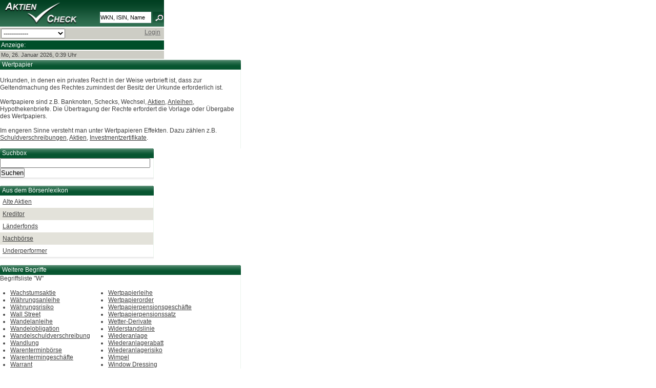

--- FILE ---
content_type: text/html; charset=UTF-8
request_url: https://m.aktiencheck.de/lexikon/W.m?begriff=Wertpapier
body_size: 4805
content:

	<!DOCTYPE html PUBLIC "-//W3C//DTD XHTML 1.0 Transitional//EN" "http://www.w3.org/TR/xhtml1/DTD/xhtml1-transitional.dtd">
<html xmlns="http://www.w3.org/1999/xhtml" xml:lang="de" lang="de">
<head>
<script type="text/javascript">var t_start=new Date();</script>
<title>Finanzbegriffe mit dem Buchstaben "W" leicht erklärt | aktiencheck.de</title>
<meta name="MobileOptimized" content="320" />
<meta name="HandheldFriendly" content="True" />
<meta name="viewport" content="width=320" />
<meta name="format-detection" content="telephone=no" />
<meta http-equiv="Content-Type" content="text/html; charset=UTF-8" />
<meta name="google-site-verification" content="9hiX_-TTZZrpr7qVq-G_sEdjJ0HaYJkjx0zlmJa7vlc" />
<meta http-equiv="content-language" content="de,deutsch" />
<meta http-equiv="generator" content="aktiencheck.de AG" />
<meta http-equiv="reply-to" content="info@aktiencheck.de" />
<meta http-equiv="pragma" content="no-cache" />
<meta http-equiv="expires" content="0" />
<meta http-equiv="robots" content="index,follow" />
<meta name="revisit-after" content="1 days" />
<meta name="distribution" content="global" />
<meta name="author" content="aktiencheck.de AG" />
<meta name="publisher" content="aktiencheck.de AG" />
<meta name="copyright" content="&copy; aktiencheck.de AG" />
<meta name="abstract" content="AktienCheck - Die Site fuer Aktieninformationen!" />
<meta name="description" content="Finanzbegriffe mit dem Buchstaben "W" leicht erklärt | aktiencheck.de" />
<meta name="keywords" content="Aktien, Börse, Aktiencheck, Aktienkultur, Aktienanalysen, Aktienempfehlungen, Analysen, Börsennachrichten, Analysten, Research, Geldanlage, Investment, Börse, Börsenkurse, Kurse, Charts, Intraday, Marktberichte, Newsletter, TecDAX, SDAX, DAX, Nebenwerte, Adhoc, Börseninformationen, Börsenbriefe, Börsenbrief, Wertpapiere, Empfehlungen, Warrants, Fonds, Optionsscheine, OS-Rechner, OS-Vergleich, Put, Call, Optionsscheinecheck, Neuemissionen, Marktberichte, Zertifikate, Rohstoffe, Research, Anleihen, Devisen" />
<meta name="dc.description" content="Finanzbegriffe mit dem Buchstaben "W" leicht erklärt | aktiencheck.de" />
<meta name="dc.generator" content="aktiencheck.de AG" />
<meta name="dc.publisher" content="aktiencheck.de AG" />
<meta name="dc.format" content="text/html" />
<meta name="dc.language" content="de,deutsch" />
<meta name="dc.Identifier" content="http://www.aktiencheck.de" />
<meta name="dc.coverage" content="worldwide" />
<meta name="dc.title" content="Finanzbegriffe mit dem Buchstaben "W" leicht erklärt | aktiencheck.de" />
<meta name="dc.creator.firm" content="aktiencheck.de AG" />
<meta name="dc.creator.adress" content="http://www.aktiencheck.de" />
<meta name="dc.subject" content="Aktien, Börse, Aktiencheck, Aktienkultur, Aktienanalysen, Aktienempfehlungen, Analysen, Börsennachrichten, Analysten, Research, Geldanlage, Investment, Börse, Börsenkurse, Kurse, Charts, Intraday, Marktberichte, Newsletter, TecDAX, SDAX, DAX, Nebenwerte, Adhoc, Börseninformationen, Börsenbriefe, Börsenbrief, Wertpapiere, Empfehlungen, Warrants, Fonds, Optionsscheine, OS-Rechner, OS-Vergleich, Put, Call, Optionsscheinecheck, Neuemissionen, Marktberichte, Zertifikate, Rohstoffe, Research, Anleihen, Devisen" />
<meta name="dc.keywords" content="Aktien, Börse, Aktiencheck, Aktienkultur, Aktienanalysen, Aktienempfehlungen, Analysen, Börsennachrichten, Analysten, Research, Geldanlage, Investment, Börse, Börsenkurse, Kurse, Charts, Intraday, Marktberichte, Newsletter, TecDAX, SDAX, DAX, Nebenwerte, Adhoc, Börseninformationen, Börsenbriefe, Börsenbrief, Wertpapiere, Empfehlungen, Warrants, Fonds, Optionsscheine, OS-Rechner, OS-Vergleich, Put, Call, Optionsscheinecheck, Neuemissionen, Marktberichte, Zertifikate, Rohstoffe, Research, Anleihen, Devisen" />


<link rel="stylesheet" type="text/css" href="/css/base.min.css" />
<link rel="stylesheet" type="text/css" href="/css/mobil.min.css" />
<link rel="stylesheet" type="text/css" href="/css/ariva.min.css?2" />
<link rel="alternate" type="application/rss+xml" title="aktiencheck.de - Analysen" href="/rss/analysen.rss2" />
<link rel="alternate" type="application/rss+xml" title="aktiencheck.de - News" href="/rss/news.rss2" />
<link rel="alternate" type="application/rss+xml" title="aktiencheck.de - Analysen - englisch" href="/rss/analysen_english.rss2" />
<link rel="alternate" type="application/rss+xml" title="aktiencheck.de - News - englisch" href="/rss/news_english.rss2" />
<link rel="alternate" type="application/rss+xml" title="aktiencheck.de - Termine" href="/rss/termine.rss2" />
<link rel="alternate" type="application/rss+xml" title="aktiencheck.de - Aktien des Tages" href="/rss/aktien_des_tages.rss2" />
<link rel="alternate" type="application/rss+xml" title="aktiencheck.de - Forum - Entia Biosciences" href="/rss/107617377_forum.rss2" />

<!--[if lte IE 7]><link type="text/css" rel="stylesheet" media="all" href="/css/ie.css" /><![endif]-->
<script type="text/javascript" src="js/jquery-1.6.2.min.js"></script>
<script type="text/javascript" src="js/jquery.cookiesdirective.min.js"></script>
<script type="text/javascript">
	jQuery(document).ready(function($){
		$.cookiesDirective({
			privacyPolicyUri: '/home/datenschutz.m',
			explicitConsent: false,
			position : 'bottom',
			duration: 0,
			backgroundColor: '#0C5934',
			backgroundOpacity: '90',
			linkColor: '#ffffff'
		});
	});
</script>

<!-- Twitter conversion tracking base code -->
<script type="text/javascript">
!function(e,t,n,s,u,a){e.twq||(s=e.twq=function(){s.exe?s.exe.apply(s,arguments):s.queue.push(arguments);
},s.version='1.1',s.queue=[],u=t.createElement(n),u.async=!0,u.src='https://static.ads-twitter.com/uwt.js',
a=t.getElementsByTagName(n)[0],a.parentNode.insertBefore(u,a))}(window,document,'script');
twq('config','ozwyx');
</script>
<!-- End Twitter conversion tracking base code -->

</head>

<body>
<div id="mobil_main_nophone" class="clear-block">
	<div id="mobil_header" class="clear-block">
	<div id="mobil_logo"><a href="/" title="Aktiencheck"><img src="/images/logo.png" alt="Aktiencheck" /></a></div>
	<div id="mobil_suche">
		<div >
			<form name="megasuche" id="megasuche" method="get" action="/quotes/suche" onsubmit="return Ziel()" target="_self">
				<input type="text" name="search" class="mobil_form_text" value="WKN, ISIN, Name" onfocus="if(this.value == 'WKN, ISIN, Name'){this.value=''}" onblur="if(this.value == ''){this
.value='WKN, ISIN, Name'}" />
					<img src="/images/lupe.png" width="22" height="21" alt="Suchen" border="0" align="top" />
			</form>
		</div>
	</div>
	<div style="clear: both;"></div>
</div>

<form action="/_redirect" type="post">
	<div style="background-color: #cdcdc5;" class="mobil_box">
		<select style="width: 125px;" onchange="this.form.submit();" name="url">

			<option>------------</option>
			<option value="/index.m">Home</option>
			<option value="/analysen/index">Analysen</option>
			<option value="/news/index">News</option>
			<option value="/exklusiv/Aktien_des_Tages">Aktien des Tages</option>
			<option value="/kolumnen/index">Kolumnen</option>
			<option value="/tv/index">Videos</option>
			<option value="/aktien/kurse">Kurse</option>
			<option value="/depot/index">Depot</option>
			<option value="/forum/index">Forum</option>
			<option value="/home/impressum.m">Impressum</option>
		</select>

		<a name="navi" id="navi"></a>
		<div style="float:right; padding-right:5px;">

			<a href="/user/login">Login</a>
		</div>
		<div style="clear:both"></div>
	</div>
</form>

<div style="background-color: #004e29;" class="mobil_box">
	<div style="color: #fff;">Anzeige:</div>
	<div class="banner">
		<!-- BEGIN ac mobi-->
		<script type="text/javascript" src="https://imagesrv.adition.com/js/adition.js"></script>
		<script type="text/javascript" src="https://adfarm1.adition.com/js?wp_id=387650"></script>
		<noscript><a href="https://adfarm1.adition.com/click?sid=387650&ts=1769384394.78666" target="_blank">
		<img src="https://adfarm1.adition.com/banner?sid=387650&ts=1769384394.78667" border="0"></a></noscript>
		<!-- END -->
	</div>
</div>

<div class="mobil_box" style="background-color: #cdcdc5; font-size: 11px;">
	Mo, 26. Januar 2026, 0:39 Uhr<br />
</div>



	<div id="content" class="clear-block" style="margin: 0 !important">
		
		<script type="text/javascript">
/* <![CDATA[ */
var waiting = 0;

function update_post(element, component, args) {
	if ( ! waiting && $('#'+element).size() ) {
		waiting = 1;
		$('#'+element).css("opacity", 0.5);

		$.post("/parts/"+component,
			args,
			function(obj) {
				$('#'+element).html(obj);
				$('#'+element).css("opacity",1);
				waiting = 0;
			}
		);
	}
}

function set_visible(classid) {
	document.getElementById(classid).style.display="inline";
}
/* ]]> */
</script>
<div class="row clear-block">
	<div class="content_left">
		<div id="lexikon_item">
				<div class="row clear-block">
		<div class="box_last" >

			<div class="header">

				Wertpapier
			</div>

			<div  class="content_main">





						<br>Urkunden, in denen ein privates Recht in der Weise verbrieft ist, dass zur Geltendmachung des Rechtes zumindest der Besitz der Urkunde erforderlich ist.<br><br>
Wertpapiere sind z.B. Banknoten, Schecks, Wechsel, <a href="A.m?begriff=aktie&">Aktien</A>, <a href="A.m?begriff=anleihe&">Anleihen</A>, Hypothekenbriefe. Die Übertragung der Rechte erfordert die Vorlage oder Übergabe des Wertpapiers. 
<br><br>
Im engeren Sinne versteht man unter Wertpapieren Effekten. Dazu zählen z.B. <a href="S.m?begriff=schuldverschreibung&">Schuldverschreibungen</A>, <a href="A.m?begriff=aktie&">Aktien</A>, <a href="I.m?begriff=investmentzertifikate&">Investmentzertifikate</A>.



	<br /><br />
			</div>

		</div>
	</div>










		</div>
	</div>
	<div class="content_right">
		<div class="col">
			<div class="header"><h3>Suchbox</h3></div>
			<div class="content_main">
				<form method="post" action="index.m">
					<input name="search" size="35" maxlength="60" type="text" />&nbsp;
					<input class="submit" value="Suchen" name="searchbutt" type="submit" />
				</form>
			</div>
		</div>
			<div class="row clear-block">
		<div class="col" >

			<div class="header">

				<span class="more" style="float:left;"><a href="/lexikon/index.m">Aus dem Börsenlexikon</a></span>
			</div>

			<div  class="content_main">





		<div class="odd">
			<a href="/lexikon/A.m?begriff=Alte_Aktien">Alte Aktien</a>
		</div>
		<div class="even">
			<a href="/lexikon/K.m?begriff=Kreditor">Kreditor</a>
		</div>
		<div class="odd">
			<a href="/lexikon/L.m?begriff=Laenderfonds">Länderfonds</a>
		</div>
		<div class="even">
			<a href="/lexikon/N.m?begriff=Nachboerse">Nachbörse</a>
		</div>
		<div class="odd">
			<a href="/lexikon/U.m?begriff=Underperformer">Underperformer</a>
		</div>
			</div>

		</div>
	</div>









	</div>
</div>
<div class="row clear-block">
	<div class="content_left">
		<div class="box">
			<div class="header"><h3>Weitere Begriffe</h3></div>
			<div class="content_main">
				Begriffsliste "W"<br /><br />
				<div style="float: left; padding-left: 20px;">
					<ul>
						<li>
							<span
								id="ar_all_1"
								class="ar_ajax_lexikon_link"
								onclick="update_post('lexikon_item', 'lexikon/ajax_begriffstext.mc','begriff=Wachstumsaktie&amp;show_begriff=1&amp;mode=W');">
								Wachstumsaktie
							</span>
							<script type="text/javascript">
								set_visible("ar_all_1");
							</script>
							<noscript>
								<a href="W.m?begriff=Wachstumsaktie">Wachstumsaktie</a>
							</noscript>
						</li>
						<li>
							<span
								id="ar_all_2"
								class="ar_ajax_lexikon_link"
								onclick="update_post('lexikon_item', 'lexikon/ajax_begriffstext.mc','begriff=Waehrungsanleihe&amp;show_begriff=1&amp;mode=W');">
								Währungsanleihe
							</span>
							<script type="text/javascript">
								set_visible("ar_all_2");
							</script>
							<noscript>
								<a href="W.m?begriff=Waehrungsanleihe">Währungsanleihe</a>
							</noscript>
						</li>
						<li>
							<span
								id="ar_all_3"
								class="ar_ajax_lexikon_link"
								onclick="update_post('lexikon_item', 'lexikon/ajax_begriffstext.mc','begriff=Waehrungsrisiko&amp;show_begriff=1&amp;mode=W');">
								Währungsrisiko
							</span>
							<script type="text/javascript">
								set_visible("ar_all_3");
							</script>
							<noscript>
								<a href="W.m?begriff=Waehrungsrisiko">Währungsrisiko</a>
							</noscript>
						</li>
						<li>
							<span
								id="ar_all_4"
								class="ar_ajax_lexikon_link"
								onclick="update_post('lexikon_item', 'lexikon/ajax_begriffstext.mc','begriff=Wall_Street&amp;show_begriff=1&amp;mode=W');">
								Wall Street
							</span>
							<script type="text/javascript">
								set_visible("ar_all_4");
							</script>
							<noscript>
								<a href="W.m?begriff=Wall_Street">Wall Street</a>
							</noscript>
						</li>
						<li>
							<span
								id="ar_all_5"
								class="ar_ajax_lexikon_link"
								onclick="update_post('lexikon_item', 'lexikon/ajax_begriffstext.mc','begriff=Wandelanleihe&amp;show_begriff=1&amp;mode=W');">
								Wandelanleihe
							</span>
							<script type="text/javascript">
								set_visible("ar_all_5");
							</script>
							<noscript>
								<a href="W.m?begriff=Wandelanleihe">Wandelanleihe</a>
							</noscript>
						</li>
						<li>
							<span
								id="ar_all_6"
								class="ar_ajax_lexikon_link"
								onclick="update_post('lexikon_item', 'lexikon/ajax_begriffstext.mc','begriff=Wandelobligation&amp;show_begriff=1&amp;mode=W');">
								Wandelobligation
							</span>
							<script type="text/javascript">
								set_visible("ar_all_6");
							</script>
							<noscript>
								<a href="W.m?begriff=Wandelobligation">Wandelobligation</a>
							</noscript>
						</li>
						<li>
							<span
								id="ar_all_7"
								class="ar_ajax_lexikon_link"
								onclick="update_post('lexikon_item', 'lexikon/ajax_begriffstext.mc','begriff=Wandelschuldverschreibung&amp;show_begriff=1&amp;mode=W');">
								Wandelschuldverschreibung
							</span>
							<script type="text/javascript">
								set_visible("ar_all_7");
							</script>
							<noscript>
								<a href="W.m?begriff=Wandelschuldverschreibung">Wandelschuldverschreibung</a>
							</noscript>
						</li>
						<li>
							<span
								id="ar_all_8"
								class="ar_ajax_lexikon_link"
								onclick="update_post('lexikon_item', 'lexikon/ajax_begriffstext.mc','begriff=Wandlung&amp;show_begriff=1&amp;mode=W');">
								Wandlung
							</span>
							<script type="text/javascript">
								set_visible("ar_all_8");
							</script>
							<noscript>
								<a href="W.m?begriff=Wandlung">Wandlung</a>
							</noscript>
						</li>
						<li>
							<span
								id="ar_all_9"
								class="ar_ajax_lexikon_link"
								onclick="update_post('lexikon_item', 'lexikon/ajax_begriffstext.mc','begriff=Warenterminboerse&amp;show_begriff=1&amp;mode=W');">
								Warenterminbörse
							</span>
							<script type="text/javascript">
								set_visible("ar_all_9");
							</script>
							<noscript>
								<a href="W.m?begriff=Warenterminboerse">Warenterminbörse</a>
							</noscript>
						</li>
						<li>
							<span
								id="ar_all_10"
								class="ar_ajax_lexikon_link"
								onclick="update_post('lexikon_item', 'lexikon/ajax_begriffstext.mc','begriff=Warentermingeschaefte&amp;show_begriff=1&amp;mode=W');">
								Warentermingeschäfte
							</span>
							<script type="text/javascript">
								set_visible("ar_all_10");
							</script>
							<noscript>
								<a href="W.m?begriff=Warentermingeschaefte">Warentermingeschäfte</a>
							</noscript>
						</li>
						<li>
							<span
								id="ar_all_11"
								class="ar_ajax_lexikon_link"
								onclick="update_post('lexikon_item', 'lexikon/ajax_begriffstext.mc','begriff=Warrant&amp;show_begriff=1&amp;mode=W');">
								Warrant
							</span>
							<script type="text/javascript">
								set_visible("ar_all_11");
							</script>
							<noscript>
								<a href="W.m?begriff=Warrant">Warrant</a>
							</noscript>
						</li>
						<li>
							<span
								id="ar_all_12"
								class="ar_ajax_lexikon_link"
								onclick="update_post('lexikon_item', 'lexikon/ajax_begriffstext.mc','begriff=Wave&amp;show_begriff=1&amp;mode=W');">
								Wave
							</span>
							<script type="text/javascript">
								set_visible("ar_all_12");
							</script>
							<noscript>
								<a href="W.m?begriff=Wave">Wave</a>
							</noscript>
						</li>
						<li>
							<span
								id="ar_all_13"
								class="ar_ajax_lexikon_link"
								onclick="update_post('lexikon_item', 'lexikon/ajax_begriffstext.mc','begriff=Wechsel&amp;show_begriff=1&amp;mode=W');">
								Wechsel
							</span>
							<script type="text/javascript">
								set_visible("ar_all_13");
							</script>
							<noscript>
								<a href="W.m?begriff=Wechsel">Wechsel</a>
							</noscript>
						</li>
						<li>
							<span
								id="ar_all_14"
								class="ar_ajax_lexikon_link"
								onclick="update_post('lexikon_item', 'lexikon/ajax_begriffstext.mc','begriff=Wechselkurs&amp;show_begriff=1&amp;mode=W');">
								Wechselkurs
							</span>
							<script type="text/javascript">
								set_visible("ar_all_14");
							</script>
							<noscript>
								<a href="W.m?begriff=Wechselkurs">Wechselkurs</a>
							</noscript>
						</li>
						<li>
							<span
								id="ar_all_15"
								class="ar_ajax_lexikon_link"
								onclick="update_post('lexikon_item', 'lexikon/ajax_begriffstext.mc','begriff=Wertpapier&amp;show_begriff=1&amp;mode=W');">
								Wertpapier
							</span>
							<script type="text/javascript">
								set_visible("ar_all_15");
							</script>
							<noscript>
								<a href="W.m?begriff=Wertpapier">Wertpapier</a>
							</noscript>
						</li>
						<li>
							<span
								id="ar_all_16"
								class="ar_ajax_lexikon_link"
								onclick="update_post('lexikon_item', 'lexikon/ajax_begriffstext.mc','begriff=Wertpapier_Kennummer&amp;show_begriff=1&amp;mode=W');">
								Wertpapier-Kennummer
							</span>
							<script type="text/javascript">
								set_visible("ar_all_16");
							</script>
							<noscript>
								<a href="W.m?begriff=Wertpapier_Kennummer">Wertpapier-Kennummer</a>
							</noscript>
						</li>
						<li>
							<span
								id="ar_all_17"
								class="ar_ajax_lexikon_link"
								onclick="update_post('lexikon_item', 'lexikon/ajax_begriffstext.mc','begriff=Wertpapierindex&amp;show_begriff=1&amp;mode=W');">
								Wertpapierindex
							</span>
							<script type="text/javascript">
								set_visible("ar_all_17");
							</script>
							<noscript>
								<a href="W.m?begriff=Wertpapierindex">Wertpapierindex</a>
							</noscript>
						</li>
					</ul>
				</div>
				<div style="float:left; padding-left: 35px;">
					<ul>
						<li>
							<span
								id="ar_all_18"
								class="ar_ajax_lexikon_link"
								onclick="update_post('lexikon_item', 'lexikon/ajax_begriffstext.mc','begriff=Wertpapierleihe&amp;show_begriff=1&amp;mode=W');">
								Wertpapierleihe
							</span>
							<script type="text/javascript">
								set_visible("ar_all_18");
							</script>
							<noscript>
								<a href="W.m?begriff=Wertpapierleihe">Wertpapierleihe</a>
							</noscript>
						</li>
						<li>
							<span
								id="ar_all_19"
								class="ar_ajax_lexikon_link"
								onclick="update_post('lexikon_item', 'lexikon/ajax_begriffstext.mc','begriff=Wertpapierorder&amp;show_begriff=1&amp;mode=W');">
								Wertpapierorder
							</span>
							<script type="text/javascript">
								set_visible("ar_all_19");
							</script>
							<noscript>
								<a href="W.m?begriff=Wertpapierorder">Wertpapierorder</a>
							</noscript>
						</li>
						<li>
							<span
								id="ar_all_20"
								class="ar_ajax_lexikon_link"
								onclick="update_post('lexikon_item', 'lexikon/ajax_begriffstext.mc','begriff=Wertpapierpensionsgeschaefte&amp;show_begriff=1&amp;mode=W');">
								Wertpapierpensionsgeschäfte
							</span>
							<script type="text/javascript">
								set_visible("ar_all_20");
							</script>
							<noscript>
								<a href="W.m?begriff=Wertpapierpensionsgeschaefte">Wertpapierpensionsgeschäfte</a>
							</noscript>
						</li>
						<li>
							<span
								id="ar_all_21"
								class="ar_ajax_lexikon_link"
								onclick="update_post('lexikon_item', 'lexikon/ajax_begriffstext.mc','begriff=Wertpapierpensionssatz&amp;show_begriff=1&amp;mode=W');">
								Wertpapierpensionssatz
							</span>
							<script type="text/javascript">
								set_visible("ar_all_21");
							</script>
							<noscript>
								<a href="W.m?begriff=Wertpapierpensionssatz">Wertpapierpensionssatz</a>
							</noscript>
						</li>
						<li>
							<span
								id="ar_all_22"
								class="ar_ajax_lexikon_link"
								onclick="update_post('lexikon_item', 'lexikon/ajax_begriffstext.mc','begriff=Wetter_Derivate&amp;show_begriff=1&amp;mode=W');">
								Wetter-Derivate
							</span>
							<script type="text/javascript">
								set_visible("ar_all_22");
							</script>
							<noscript>
								<a href="W.m?begriff=Wetter_Derivate">Wetter-Derivate</a>
							</noscript>
						</li>
						<li>
							<span
								id="ar_all_23"
								class="ar_ajax_lexikon_link"
								onclick="update_post('lexikon_item', 'lexikon/ajax_begriffstext.mc','begriff=Widerstandslinie&amp;show_begriff=1&amp;mode=W');">
								Widerstandslinie
							</span>
							<script type="text/javascript">
								set_visible("ar_all_23");
							</script>
							<noscript>
								<a href="W.m?begriff=Widerstandslinie">Widerstandslinie</a>
							</noscript>
						</li>
						<li>
							<span
								id="ar_all_24"
								class="ar_ajax_lexikon_link"
								onclick="update_post('lexikon_item', 'lexikon/ajax_begriffstext.mc','begriff=Wiederanlage&amp;show_begriff=1&amp;mode=W');">
								Wiederanlage
							</span>
							<script type="text/javascript">
								set_visible("ar_all_24");
							</script>
							<noscript>
								<a href="W.m?begriff=Wiederanlage">Wiederanlage</a>
							</noscript>
						</li>
						<li>
							<span
								id="ar_all_25"
								class="ar_ajax_lexikon_link"
								onclick="update_post('lexikon_item', 'lexikon/ajax_begriffstext.mc','begriff=Wiederanlagerabatt&amp;show_begriff=1&amp;mode=W');">
								Wiederanlagerabatt
							</span>
							<script type="text/javascript">
								set_visible("ar_all_25");
							</script>
							<noscript>
								<a href="W.m?begriff=Wiederanlagerabatt">Wiederanlagerabatt</a>
							</noscript>
						</li>
						<li>
							<span
								id="ar_all_26"
								class="ar_ajax_lexikon_link"
								onclick="update_post('lexikon_item', 'lexikon/ajax_begriffstext.mc','begriff=Wiederanlagerisiko&amp;show_begriff=1&amp;mode=W');">
								Wiederanlagerisiko
							</span>
							<script type="text/javascript">
								set_visible("ar_all_26");
							</script>
							<noscript>
								<a href="W.m?begriff=Wiederanlagerisiko">Wiederanlagerisiko</a>
							</noscript>
						</li>
						<li>
							<span
								id="ar_all_27"
								class="ar_ajax_lexikon_link"
								onclick="update_post('lexikon_item', 'lexikon/ajax_begriffstext.mc','begriff=Wimpel&amp;show_begriff=1&amp;mode=W');">
								Wimpel
							</span>
							<script type="text/javascript">
								set_visible("ar_all_27");
							</script>
							<noscript>
								<a href="W.m?begriff=Wimpel">Wimpel</a>
							</noscript>
						</li>
						<li>
							<span
								id="ar_all_28"
								class="ar_ajax_lexikon_link"
								onclick="update_post('lexikon_item', 'lexikon/ajax_begriffstext.mc','begriff=Window_Dressing&amp;show_begriff=1&amp;mode=W');">
								Window Dressing
							</span>
							<script type="text/javascript">
								set_visible("ar_all_28");
							</script>
							<noscript>
								<a href="W.m?begriff=Window_Dressing">Window Dressing</a>
							</noscript>
						</li>
						<li>
							<span
								id="ar_all_29"
								class="ar_ajax_lexikon_link"
								onclick="update_post('lexikon_item', 'lexikon/ajax_begriffstext.mc','begriff=Wire_House&amp;show_begriff=1&amp;mode=W');">
								Wire House
							</span>
							<script type="text/javascript">
								set_visible("ar_all_29");
							</script>
							<noscript>
								<a href="W.m?begriff=Wire_House">Wire House</a>
							</noscript>
						</li>
						<li>
							<span
								id="ar_all_30"
								class="ar_ajax_lexikon_link"
								onclick="update_post('lexikon_item', 'lexikon/ajax_begriffstext.mc','begriff=WKN&amp;show_begriff=1&amp;mode=W');">
								WKN
							</span>
							<script type="text/javascript">
								set_visible("ar_all_30");
							</script>
							<noscript>
								<a href="W.m?begriff=WKN">WKN</a>
							</noscript>
						</li>
						<li>
							<span
								id="ar_all_31"
								class="ar_ajax_lexikon_link"
								onclick="update_post('lexikon_item', 'lexikon/ajax_begriffstext.mc','begriff=Working_Capital&amp;show_begriff=1&amp;mode=W');">
								Working Capital
							</span>
							<script type="text/javascript">
								set_visible("ar_all_31");
							</script>
							<noscript>
								<a href="W.m?begriff=Working_Capital">Working Capital</a>
							</noscript>
						</li>
						<li>
							<span
								id="ar_all_32"
								class="ar_ajax_lexikon_link"
								onclick="update_post('lexikon_item', 'lexikon/ajax_begriffstext.mc','begriff=Working_Capital_Ratio&amp;show_begriff=1&amp;mode=W');">
								Working Capital Ratio
							</span>
							<script type="text/javascript">
								set_visible("ar_all_32");
							</script>
							<noscript>
								<a href="W.m?begriff=Working_Capital_Ratio">Working Capital Ratio</a>
							</noscript>
						</li>
						<li>
							<span
								id="ar_all_33"
								class="ar_ajax_lexikon_link"
								onclick="update_post('lexikon_item', 'lexikon/ajax_begriffstext.mc','begriff=WpHG&amp;show_begriff=1&amp;mode=W');">
								WpHG
							</span>
							<script type="text/javascript">
								set_visible("ar_all_33");
							</script>
							<noscript>
								<a href="W.m?begriff=WpHG">WpHG</a>
							</noscript>
						</li>
						<li>
							<span
								id="ar_all_34"
								class="ar_ajax_lexikon_link"
								onclick="update_post('lexikon_item', 'lexikon/ajax_begriffstext.mc','begriff=WTB&amp;show_begriff=1&amp;mode=W');">
								WTB
							</span>
							<script type="text/javascript">
								set_visible("ar_all_34");
							</script>
							<noscript>
								<a href="W.m?begriff=WTB">WTB</a>
							</noscript>
						</li>
					</ul>
				</div>
				<div style="clear: both"></div>
			</div>
		</div>
	</div>
	<div class="content_right">
		<div class="col">
			<div class="header"><h3>Navigationshilfe</h3></div>
			<div class="content_main">
				<a href="A.m">A</a>
				<a href="B.m">B</a>
				<a href="C.m">C</a>
				<a href="D.m">D</a>
				<a href="E.m">E</a>
				<a href="F.m">F</a>
				<a href="G.m">G</a>
				<a href="H.m">H</a>
				<a href="I.m">I</a>
				<a href="J.m">J</a>
				<a href="K.m">K</a>
				<a href="L.m">L</a>
				<a href="M.m">M</a>
				<a href="N.m">N</a>
				<a href="O.m">O</a>
				<a href="P.m">P</a>
				<a href="Q.m">Q</a>
				<a href="R.m">R</a>
				<a href="S.m">S</a>
				<a href="T.m">T</a>
				<a href="U.m">U</a>
				<a href="V.m">V</a>
				<a href="W.m">W</a>
				<a href="X.m">X</a>
				<a href="Y.m">Y</a>
				<a href="Z.m">Z</a>
			</div>
		</div>
	</div>
</div>
 




	
	</div>
		<div id="mobil_footer" class="clear-block mobil_box">
		<a href="#navi">Navigation</a> | <a href="/home/impressum.m">Impressum</a> | <a href="http://www.aktiencheck.de">www.aktiencheck.de</a>
	</div>

</div>

</body>
</html>







--- FILE ---
content_type: text/html; charset=UTF-8
request_url: https://m.aktiencheck.de/lexikon/js/jquery-1.6.2.min.js
body_size: 3774
content:

	<!DOCTYPE html PUBLIC "-//W3C//DTD XHTML 1.0 Transitional//EN" "http://www.w3.org/TR/xhtml1/DTD/xhtml1-transitional.dtd">
<html xmlns="http://www.w3.org/1999/xhtml" xml:lang="de" lang="de">
<head>
<script type="text/javascript">var t_start=new Date();</script>
<title>New Work SE Aktie | Analysen | News | Kurse | Charts | Diskussionen | WKN NWRK01, ISIN DE000NWRK013 | aktiencheck.de</title>
<meta name="MobileOptimized" content="320" />
<meta name="HandheldFriendly" content="True" />
<meta name="viewport" content="width=320" />
<meta name="format-detection" content="telephone=no" />
<meta http-equiv="Content-Type" content="text/html; charset=UTF-8" />
<meta name="google-site-verification" content="9hiX_-TTZZrpr7qVq-G_sEdjJ0HaYJkjx0zlmJa7vlc" />
<meta http-equiv="content-language" content="de,deutsch" />
<meta http-equiv="generator" content="aktiencheck.de AG" />
<meta http-equiv="reply-to" content="info@aktiencheck.de" />
<meta http-equiv="pragma" content="no-cache" />
<meta http-equiv="expires" content="0" />
<meta http-equiv="robots" content="index,follow" />
<meta name="revisit-after" content="1 days" />
<meta name="distribution" content="global" />
<meta name="author" content="aktiencheck.de AG" />
<meta name="publisher" content="aktiencheck.de AG" />
<meta name="copyright" content="&copy; aktiencheck.de AG" />
<meta name="abstract" content="AktienCheck - Die Site fuer Aktieninformationen!" />
<meta name="description" content="New Work SE Aktie | Analysen | News | Kurse | Charts | Diskussionen | WKN NWRK01, ISIN DE000NWRK013 | aktiencheck.de" />
<meta name="keywords" content="Aktien, Börse, Aktiencheck, Aktienkultur, Aktienanalysen, Aktienempfehlungen, Analysen, Börsennachrichten, Analysten, Research, Geldanlage, Investment, Börse, Börsenkurse, Kurse, Charts, Intraday, Marktberichte, Newsletter, TecDAX, SDAX, DAX, Nebenwerte, Adhoc, Börseninformationen, Börsenbriefe, Börsenbrief, Wertpapiere, Empfehlungen, Warrants, Fonds, Optionsscheine, OS-Rechner, OS-Vergleich, Put, Call, Optionsscheinecheck, Neuemissionen, Marktberichte, Zertifikate, Rohstoffe, Research, Anleihen, Devisen" />
<meta name="dc.description" content="New Work SE Aktie | Analysen | News | Kurse | Charts | Diskussionen | WKN NWRK01, ISIN DE000NWRK013 | aktiencheck.de" />
<meta name="dc.generator" content="aktiencheck.de AG" />
<meta name="dc.publisher" content="aktiencheck.de AG" />
<meta name="dc.format" content="text/html" />
<meta name="dc.language" content="de,deutsch" />
<meta name="dc.Identifier" content="http://www.aktiencheck.de" />
<meta name="dc.coverage" content="worldwide" />
<meta name="dc.title" content="New Work SE Aktie | Analysen | News | Kurse | Charts | Diskussionen | WKN NWRK01, ISIN DE000NWRK013 | aktiencheck.de" />
<meta name="dc.creator.firm" content="aktiencheck.de AG" />
<meta name="dc.creator.adress" content="http://www.aktiencheck.de" />
<meta name="dc.subject" content="Aktien, Börse, Aktiencheck, Aktienkultur, Aktienanalysen, Aktienempfehlungen, Analysen, Börsennachrichten, Analysten, Research, Geldanlage, Investment, Börse, Börsenkurse, Kurse, Charts, Intraday, Marktberichte, Newsletter, TecDAX, SDAX, DAX, Nebenwerte, Adhoc, Börseninformationen, Börsenbriefe, Börsenbrief, Wertpapiere, Empfehlungen, Warrants, Fonds, Optionsscheine, OS-Rechner, OS-Vergleich, Put, Call, Optionsscheinecheck, Neuemissionen, Marktberichte, Zertifikate, Rohstoffe, Research, Anleihen, Devisen" />
<meta name="dc.keywords" content="Aktien, Börse, Aktiencheck, Aktienkultur, Aktienanalysen, Aktienempfehlungen, Analysen, Börsennachrichten, Analysten, Research, Geldanlage, Investment, Börse, Börsenkurse, Kurse, Charts, Intraday, Marktberichte, Newsletter, TecDAX, SDAX, DAX, Nebenwerte, Adhoc, Börseninformationen, Börsenbriefe, Börsenbrief, Wertpapiere, Empfehlungen, Warrants, Fonds, Optionsscheine, OS-Rechner, OS-Vergleich, Put, Call, Optionsscheinecheck, Neuemissionen, Marktberichte, Zertifikate, Rohstoffe, Research, Anleihen, Devisen" />


<link rel="stylesheet" type="text/css" href="/css/base.min.css" />
<link rel="stylesheet" type="text/css" href="/css/mobil.min.css" />
<link rel="stylesheet" type="text/css" href="/css/ariva.min.css?2" />
<link rel="alternate" type="application/rss+xml" title="aktiencheck.de - Analysen" href="/rss/analysen.rss2" />
<link rel="alternate" type="application/rss+xml" title="aktiencheck.de - News" href="/rss/news.rss2" />
<link rel="alternate" type="application/rss+xml" title="aktiencheck.de - Analysen - englisch" href="/rss/analysen_english.rss2" />
<link rel="alternate" type="application/rss+xml" title="aktiencheck.de - News - englisch" href="/rss/news_english.rss2" />
<link rel="alternate" type="application/rss+xml" title="aktiencheck.de - Termine" href="/rss/termine.rss2" />
<link rel="alternate" type="application/rss+xml" title="aktiencheck.de - Aktien des Tages" href="/rss/aktien_des_tages.rss2" />
<link rel="alternate" type="application/rss+xml" title="aktiencheck.de - Forum - Advanced Medien" href="/rss/15_forum.rss2" />

<!--[if lte IE 7]><link type="text/css" rel="stylesheet" media="all" href="/css/ie.css" /><![endif]-->
<script type="text/javascript" src="js/jquery-1.6.2.min.js"></script>
<script type="text/javascript" src="js/jquery.cookiesdirective.min.js"></script>
<script type="text/javascript">
	jQuery(document).ready(function($){
		$.cookiesDirective({
			privacyPolicyUri: '/home/datenschutz.m',
			explicitConsent: false,
			position : 'bottom',
			duration: 0,
			backgroundColor: '#0C5934',
			backgroundOpacity: '90',
			linkColor: '#ffffff'
		});
	});
</script>

<!-- Twitter conversion tracking base code -->
<script type="text/javascript">
!function(e,t,n,s,u,a){e.twq||(s=e.twq=function(){s.exe?s.exe.apply(s,arguments):s.queue.push(arguments);
},s.version='1.1',s.queue=[],u=t.createElement(n),u.async=!0,u.src='https://static.ads-twitter.com/uwt.js',
a=t.getElementsByTagName(n)[0],a.parentNode.insertBefore(u,a))}(window,document,'script');
twq('config','ozwyx');
</script>
<!-- End Twitter conversion tracking base code -->

</head>

<body>
<div id="mobil_main_nophone" class="clear-block">
	<div id="mobil_header" class="clear-block">
	<div id="mobil_logo"><a href="/" title="Aktiencheck"><img src="/images/logo.png" alt="Aktiencheck" /></a></div>
	<div id="mobil_suche">
		<div >
			<form name="megasuche" id="megasuche" method="get" action="/quotes/suche" onsubmit="return Ziel()" target="_self">
				<input type="text" name="search" class="mobil_form_text" value="WKN, ISIN, Name" onfocus="if(this.value == 'WKN, ISIN, Name'){this.value=''}" onblur="if(this.value == ''){this
.value='WKN, ISIN, Name'}" />
					<img src="/images/lupe.png" width="22" height="21" alt="Suchen" border="0" align="top" />
			</form>
		</div>
	</div>
	<div style="clear: both;"></div>
</div>

<form action="/_redirect" type="post">
	<div style="background-color: #cdcdc5;" class="mobil_box">
		<select style="width: 125px;" onchange="this.form.submit();" name="url">

			<option>------------</option>
			<option value="/index.m">Home</option>
			<option value="/analysen/index">Analysen</option>
			<option value="/news/index">News</option>
			<option value="/exklusiv/Aktien_des_Tages">Aktien des Tages</option>
			<option value="/kolumnen/index">Kolumnen</option>
			<option value="/tv/index">Videos</option>
			<option value="/aktien/kurse">Kurse</option>
			<option value="/depot/index">Depot</option>
			<option value="/forum/index">Forum</option>
			<option value="/home/impressum.m">Impressum</option>
		</select>

		<a name="navi" id="navi"></a>
		<div style="float:right; padding-right:5px;">

			<a href="/user/login">Login</a>
		</div>
		<div style="clear:both"></div>
	</div>
</form>

<div style="background-color: #004e29;" class="mobil_box">
	<div style="color: #fff;">Anzeige:</div>
	<div class="banner">
		<!-- BEGIN ac mobi-->
		<script type="text/javascript" src="https://imagesrv.adition.com/js/adition.js"></script>
		<script type="text/javascript" src="https://adfarm1.adition.com/js?wp_id=387650"></script>
		<noscript><a href="https://adfarm1.adition.com/click?sid=387650&ts=1769384395" target="_blank">
		<img src="https://adfarm1.adition.com/banner?sid=387650&ts=1769384395" border="0"></a></noscript>
		<!-- END -->
	</div>
</div>

<div class="mobil_box" style="background-color: #cdcdc5; font-size: 11px;">
	Mo, 26. Januar 2026, 0:39 Uhr<br />
</div>



	<div id="content" class="clear-block" style="margin: 0 !important">
		
		<script type="text/javascript">
/* <![CDATA[ */
var waiting = 0;

function update_post(element, component, args) {
	if ( ! waiting && $('#'+element).size() ) {
		waiting = 1;
		$('#'+element).css("opacity", 0.5);

		$.post("/parts/"+component,
			args,
			function(obj) {
				$('#'+element).html(obj);
				$('#'+element).css("opacity",1);
				waiting = 0;
			}
		);
	}
}

function set_visible(classid) {
	document.getElementById(classid).style.display="inline";
}
/* ]]> */
</script>
<div class="row clear-block">
	<div class="content_left">
		<div id="lexikon_item">
				<div class="row clear-block">
		<div class="box_last" >

			<div class="header">

				Erklärung
			</div>

			<div  class="content_main">






						<p><font face="Arial" size="2">Das Lexikon, das derzeit schon knapp <strong>1.200 Begriffe</strong> umfa&szlig;t, wird st&auml;ndig erweitert und m&ouml;chte k&uuml;nftig alle wesentlichen Fachbegriffe abdecken, die im Rahmen des  AktienCheck verwendet werden und im Aktienwesen g&auml;ngig sind.</font></p>
						<p><font face="Arial" size="2">Vermissen Sie einen wichtigen Begriff, schreiben Sie an <a href="mailto:info@aktiencheck.de">info@aktiencheck.de</a>. Wir werden uns dann gerne bem&uuml;hen, Ihnen schnell eine Definition zu liefern und in dieses Lexikon zu implementieren!</font></p><br />
						<p><font face="Arial" size="2">Bitte geben Sie einen Suchbegriff ein, z.B. "Long", um alle Analysen und News über den Begriff "Long" aufgelistet zu bekommen, die innerhalb des Lexikons von AktienCheck vorhanden sind!</font></p>

	<br /><br />
			</div>

		</div>
	</div>










		</div>
	</div>
	<div class="content_right">
		<div class="col">
			<div class="header"><h3>Suchbox</h3></div>
			<div class="content_main">
				<form method="post" action="index.m">
					<input name="search" size="35" maxlength="60" type="text" />&nbsp;
					<input class="submit" value="Suchen" name="searchbutt" type="submit" />
				</form>
			</div>
		</div>
			<div class="row clear-block">
		<div class="col" >

			<div class="header">

				<span class="more" style="float:left;"><a href="/lexikon/index.m">Aus dem Börsenlexikon</a></span>
			</div>

			<div  class="content_main">





		<div class="odd">
			<a href="/lexikon/A.m?begriff=Alte_Aktien">Alte Aktien</a>
		</div>
		<div class="even">
			<a href="/lexikon/K.m?begriff=Kreditor">Kreditor</a>
		</div>
		<div class="odd">
			<a href="/lexikon/L.m?begriff=Laenderfonds">Länderfonds</a>
		</div>
		<div class="even">
			<a href="/lexikon/N.m?begriff=Nachboerse">Nachbörse</a>
		</div>
		<div class="odd">
			<a href="/lexikon/U.m?begriff=Underperformer">Underperformer</a>
		</div>
			</div>

		</div>
	</div>









	</div>
</div>
<div class="row clear-block">
	<div class="content_left">
		<div class="box">
			<div class="header"><h3>Weitere Begriffe</h3></div>
			<div class="content_main">
				Begriffsliste "js/jquery-1.6.2"<br /><br />
				<b>Leider wurden keine passende Begriffe gefunden!</b>
			</div>
		</div>
	</div>
	<div class="content_right">
		<div class="col">
			<div class="header"><h3>Navigationshilfe</h3></div>
			<div class="content_main">
				<a href="A.m">A</a>
				<a href="B.m">B</a>
				<a href="C.m">C</a>
				<a href="D.m">D</a>
				<a href="E.m">E</a>
				<a href="F.m">F</a>
				<a href="G.m">G</a>
				<a href="H.m">H</a>
				<a href="I.m">I</a>
				<a href="J.m">J</a>
				<a href="K.m">K</a>
				<a href="L.m">L</a>
				<a href="M.m">M</a>
				<a href="N.m">N</a>
				<a href="O.m">O</a>
				<a href="P.m">P</a>
				<a href="Q.m">Q</a>
				<a href="R.m">R</a>
				<a href="S.m">S</a>
				<a href="T.m">T</a>
				<a href="U.m">U</a>
				<a href="V.m">V</a>
				<a href="W.m">W</a>
				<a href="X.m">X</a>
				<a href="Y.m">Y</a>
				<a href="Z.m">Z</a>
			</div>
		</div>
	</div>
</div>
 




	
	</div>
		<div id="mobil_footer" class="clear-block mobil_box">
		<a href="#navi">Navigation</a> | <a href="/home/impressum.m">Impressum</a> | <a href="http://www.aktiencheck.de">www.aktiencheck.de</a>
	</div>

</div>

</body>
</html>







--- FILE ---
content_type: text/html; charset=UTF-8
request_url: https://m.aktiencheck.de/lexikon/js/jquery.cookiesdirective.min.js
body_size: 3757
content:

	<!DOCTYPE html PUBLIC "-//W3C//DTD XHTML 1.0 Transitional//EN" "http://www.w3.org/TR/xhtml1/DTD/xhtml1-transitional.dtd">
<html xmlns="http://www.w3.org/1999/xhtml" xml:lang="de" lang="de">
<head>
<script type="text/javascript">var t_start=new Date();</script>
<title>HelloFresh sachlich fundiert und moderiert | aktiencheck.de</title>
<meta name="MobileOptimized" content="320" />
<meta name="HandheldFriendly" content="True" />
<meta name="viewport" content="width=320" />
<meta name="format-detection" content="telephone=no" />
<meta http-equiv="Content-Type" content="text/html; charset=UTF-8" />
<meta name="google-site-verification" content="9hiX_-TTZZrpr7qVq-G_sEdjJ0HaYJkjx0zlmJa7vlc" />
<meta http-equiv="content-language" content="de,deutsch" />
<meta http-equiv="generator" content="aktiencheck.de AG" />
<meta http-equiv="reply-to" content="info@aktiencheck.de" />
<meta http-equiv="pragma" content="no-cache" />
<meta http-equiv="expires" content="0" />
<meta http-equiv="robots" content="index,follow" />
<meta name="revisit-after" content="1 days" />
<meta name="distribution" content="global" />
<meta name="author" content="aktiencheck.de AG" />
<meta name="publisher" content="aktiencheck.de AG" />
<meta name="copyright" content="&copy; aktiencheck.de AG" />
<meta name="abstract" content="AktienCheck - Die Site fuer Aktieninformationen!" />
<meta name="description" content="HelloFresh sachlich fundiert und moderiert | aktiencheck.de" />
<meta name="keywords" content="Aktien, Börse, Aktiencheck, Aktienkultur, Aktienanalysen, Aktienempfehlungen, Analysen, Börsennachrichten, Analysten, Research, Geldanlage, Investment, Börse, Börsenkurse, Kurse, Charts, Intraday, Marktberichte, Newsletter, TecDAX, SDAX, DAX, Nebenwerte, Adhoc, Börseninformationen, Börsenbriefe, Börsenbrief, Wertpapiere, Empfehlungen, Warrants, Fonds, Optionsscheine, OS-Rechner, OS-Vergleich, Put, Call, Optionsscheinecheck, Neuemissionen, Marktberichte, Zertifikate, Rohstoffe, Research, Anleihen, Devisen" />
<meta name="dc.description" content="HelloFresh sachlich fundiert und moderiert | aktiencheck.de" />
<meta name="dc.generator" content="aktiencheck.de AG" />
<meta name="dc.publisher" content="aktiencheck.de AG" />
<meta name="dc.format" content="text/html" />
<meta name="dc.language" content="de,deutsch" />
<meta name="dc.Identifier" content="http://www.aktiencheck.de" />
<meta name="dc.coverage" content="worldwide" />
<meta name="dc.title" content="HelloFresh sachlich fundiert und moderiert | aktiencheck.de" />
<meta name="dc.creator.firm" content="aktiencheck.de AG" />
<meta name="dc.creator.adress" content="http://www.aktiencheck.de" />
<meta name="dc.subject" content="Aktien, Börse, Aktiencheck, Aktienkultur, Aktienanalysen, Aktienempfehlungen, Analysen, Börsennachrichten, Analysten, Research, Geldanlage, Investment, Börse, Börsenkurse, Kurse, Charts, Intraday, Marktberichte, Newsletter, TecDAX, SDAX, DAX, Nebenwerte, Adhoc, Börseninformationen, Börsenbriefe, Börsenbrief, Wertpapiere, Empfehlungen, Warrants, Fonds, Optionsscheine, OS-Rechner, OS-Vergleich, Put, Call, Optionsscheinecheck, Neuemissionen, Marktberichte, Zertifikate, Rohstoffe, Research, Anleihen, Devisen" />
<meta name="dc.keywords" content="Aktien, Börse, Aktiencheck, Aktienkultur, Aktienanalysen, Aktienempfehlungen, Analysen, Börsennachrichten, Analysten, Research, Geldanlage, Investment, Börse, Börsenkurse, Kurse, Charts, Intraday, Marktberichte, Newsletter, TecDAX, SDAX, DAX, Nebenwerte, Adhoc, Börseninformationen, Börsenbriefe, Börsenbrief, Wertpapiere, Empfehlungen, Warrants, Fonds, Optionsscheine, OS-Rechner, OS-Vergleich, Put, Call, Optionsscheinecheck, Neuemissionen, Marktberichte, Zertifikate, Rohstoffe, Research, Anleihen, Devisen" />


<link rel="stylesheet" type="text/css" href="/css/base.min.css" />
<link rel="stylesheet" type="text/css" href="/css/mobil.min.css" />
<link rel="stylesheet" type="text/css" href="/css/ariva.min.css?2" />
<link rel="alternate" type="application/rss+xml" title="aktiencheck.de - Analysen" href="/rss/analysen.rss2" />
<link rel="alternate" type="application/rss+xml" title="aktiencheck.de - News" href="/rss/news.rss2" />
<link rel="alternate" type="application/rss+xml" title="aktiencheck.de - Analysen - englisch" href="/rss/analysen_english.rss2" />
<link rel="alternate" type="application/rss+xml" title="aktiencheck.de - News - englisch" href="/rss/news_english.rss2" />
<link rel="alternate" type="application/rss+xml" title="aktiencheck.de - Termine" href="/rss/termine.rss2" />
<link rel="alternate" type="application/rss+xml" title="aktiencheck.de - Aktien des Tages" href="/rss/aktien_des_tages.rss2" />
<link rel="alternate" type="application/rss+xml" title="aktiencheck.de - Forum - Clarity Pharmaceuticals Ltd" href="/rss/161407921_forum.rss2" />

<!--[if lte IE 7]><link type="text/css" rel="stylesheet" media="all" href="/css/ie.css" /><![endif]-->
<script type="text/javascript" src="js/jquery-1.6.2.min.js"></script>
<script type="text/javascript" src="js/jquery.cookiesdirective.min.js"></script>
<script type="text/javascript">
	jQuery(document).ready(function($){
		$.cookiesDirective({
			privacyPolicyUri: '/home/datenschutz.m',
			explicitConsent: false,
			position : 'bottom',
			duration: 0,
			backgroundColor: '#0C5934',
			backgroundOpacity: '90',
			linkColor: '#ffffff'
		});
	});
</script>

<!-- Twitter conversion tracking base code -->
<script type="text/javascript">
!function(e,t,n,s,u,a){e.twq||(s=e.twq=function(){s.exe?s.exe.apply(s,arguments):s.queue.push(arguments);
},s.version='1.1',s.queue=[],u=t.createElement(n),u.async=!0,u.src='https://static.ads-twitter.com/uwt.js',
a=t.getElementsByTagName(n)[0],a.parentNode.insertBefore(u,a))}(window,document,'script');
twq('config','ozwyx');
</script>
<!-- End Twitter conversion tracking base code -->

</head>

<body>
<div id="mobil_main_nophone" class="clear-block">
	<div id="mobil_header" class="clear-block">
	<div id="mobil_logo"><a href="/" title="Aktiencheck"><img src="/images/logo.png" alt="Aktiencheck" /></a></div>
	<div id="mobil_suche">
		<div >
			<form name="megasuche" id="megasuche" method="get" action="/quotes/suche" onsubmit="return Ziel()" target="_self">
				<input type="text" name="search" class="mobil_form_text" value="WKN, ISIN, Name" onfocus="if(this.value == 'WKN, ISIN, Name'){this.value=''}" onblur="if(this.value == ''){this
.value='WKN, ISIN, Name'}" />
					<img src="/images/lupe.png" width="22" height="21" alt="Suchen" border="0" align="top" />
			</form>
		</div>
	</div>
	<div style="clear: both;"></div>
</div>

<form action="/_redirect" type="post">
	<div style="background-color: #cdcdc5;" class="mobil_box">
		<select style="width: 125px;" onchange="this.form.submit();" name="url">

			<option>------------</option>
			<option value="/index.m">Home</option>
			<option value="/analysen/index">Analysen</option>
			<option value="/news/index">News</option>
			<option value="/exklusiv/Aktien_des_Tages">Aktien des Tages</option>
			<option value="/kolumnen/index">Kolumnen</option>
			<option value="/tv/index">Videos</option>
			<option value="/aktien/kurse">Kurse</option>
			<option value="/depot/index">Depot</option>
			<option value="/forum/index">Forum</option>
			<option value="/home/impressum.m">Impressum</option>
		</select>

		<a name="navi" id="navi"></a>
		<div style="float:right; padding-right:5px;">

			<a href="/user/login">Login</a>
		</div>
		<div style="clear:both"></div>
	</div>
</form>

<div style="background-color: #004e29;" class="mobil_box">
	<div style="color: #fff;">Anzeige:</div>
	<div class="banner">
		<!-- BEGIN ac mobi-->
		<script type="text/javascript" src="https://imagesrv.adition.com/js/adition.js"></script>
		<script type="text/javascript" src="https://adfarm1.adition.com/js?wp_id=387650"></script>
		<noscript><a href="https://adfarm1.adition.com/click?sid=387650&ts=1769384395" target="_blank">
		<img src="https://adfarm1.adition.com/banner?sid=387650&ts=1769384395" border="0"></a></noscript>
		<!-- END -->
	</div>
</div>

<div class="mobil_box" style="background-color: #cdcdc5; font-size: 11px;">
	Mo, 26. Januar 2026, 0:39 Uhr<br />
</div>



	<div id="content" class="clear-block" style="margin: 0 !important">
		
		<script type="text/javascript">
/* <![CDATA[ */
var waiting = 0;

function update_post(element, component, args) {
	if ( ! waiting && $('#'+element).size() ) {
		waiting = 1;
		$('#'+element).css("opacity", 0.5);

		$.post("/parts/"+component,
			args,
			function(obj) {
				$('#'+element).html(obj);
				$('#'+element).css("opacity",1);
				waiting = 0;
			}
		);
	}
}

function set_visible(classid) {
	document.getElementById(classid).style.display="inline";
}
/* ]]> */
</script>
<div class="row clear-block">
	<div class="content_left">
		<div id="lexikon_item">
				<div class="row clear-block">
		<div class="box_last" >

			<div class="header">

				Erklärung
			</div>

			<div  class="content_main">






						<p><font face="Arial" size="2">Das Lexikon, das derzeit schon knapp <strong>1.200 Begriffe</strong> umfa&szlig;t, wird st&auml;ndig erweitert und m&ouml;chte k&uuml;nftig alle wesentlichen Fachbegriffe abdecken, die im Rahmen des  AktienCheck verwendet werden und im Aktienwesen g&auml;ngig sind.</font></p>
						<p><font face="Arial" size="2">Vermissen Sie einen wichtigen Begriff, schreiben Sie an <a href="mailto:info@aktiencheck.de">info@aktiencheck.de</a>. Wir werden uns dann gerne bem&uuml;hen, Ihnen schnell eine Definition zu liefern und in dieses Lexikon zu implementieren!</font></p><br />
						<p><font face="Arial" size="2">Bitte geben Sie einen Suchbegriff ein, z.B. "Long", um alle Analysen und News über den Begriff "Long" aufgelistet zu bekommen, die innerhalb des Lexikons von AktienCheck vorhanden sind!</font></p>

	<br /><br />
			</div>

		</div>
	</div>










		</div>
	</div>
	<div class="content_right">
		<div class="col">
			<div class="header"><h3>Suchbox</h3></div>
			<div class="content_main">
				<form method="post" action="index.m">
					<input name="search" size="35" maxlength="60" type="text" />&nbsp;
					<input class="submit" value="Suchen" name="searchbutt" type="submit" />
				</form>
			</div>
		</div>
			<div class="row clear-block">
		<div class="col" >

			<div class="header">

				<span class="more" style="float:left;"><a href="/lexikon/index.m">Aus dem Börsenlexikon</a></span>
			</div>

			<div  class="content_main">





		<div class="odd">
			<a href="/lexikon/A.m?begriff=Alte_Aktien">Alte Aktien</a>
		</div>
		<div class="even">
			<a href="/lexikon/K.m?begriff=Kreditor">Kreditor</a>
		</div>
		<div class="odd">
			<a href="/lexikon/L.m?begriff=Laenderfonds">Länderfonds</a>
		</div>
		<div class="even">
			<a href="/lexikon/N.m?begriff=Nachboerse">Nachbörse</a>
		</div>
		<div class="odd">
			<a href="/lexikon/U.m?begriff=Underperformer">Underperformer</a>
		</div>
			</div>

		</div>
	</div>









	</div>
</div>
<div class="row clear-block">
	<div class="content_left">
		<div class="box">
			<div class="header"><h3>Weitere Begriffe</h3></div>
			<div class="content_main">
				Begriffsliste "js/jquery.cookiesdirective"<br /><br />
				<b>Leider wurden keine passende Begriffe gefunden!</b>
			</div>
		</div>
	</div>
	<div class="content_right">
		<div class="col">
			<div class="header"><h3>Navigationshilfe</h3></div>
			<div class="content_main">
				<a href="A.m">A</a>
				<a href="B.m">B</a>
				<a href="C.m">C</a>
				<a href="D.m">D</a>
				<a href="E.m">E</a>
				<a href="F.m">F</a>
				<a href="G.m">G</a>
				<a href="H.m">H</a>
				<a href="I.m">I</a>
				<a href="J.m">J</a>
				<a href="K.m">K</a>
				<a href="L.m">L</a>
				<a href="M.m">M</a>
				<a href="N.m">N</a>
				<a href="O.m">O</a>
				<a href="P.m">P</a>
				<a href="Q.m">Q</a>
				<a href="R.m">R</a>
				<a href="S.m">S</a>
				<a href="T.m">T</a>
				<a href="U.m">U</a>
				<a href="V.m">V</a>
				<a href="W.m">W</a>
				<a href="X.m">X</a>
				<a href="Y.m">Y</a>
				<a href="Z.m">Z</a>
			</div>
		</div>
	</div>
</div>
 




	
	</div>
		<div id="mobil_footer" class="clear-block mobil_box">
		<a href="#navi">Navigation</a> | <a href="/home/impressum.m">Impressum</a> | <a href="http://www.aktiencheck.de">www.aktiencheck.de</a>
	</div>

</div>

</body>
</html>





